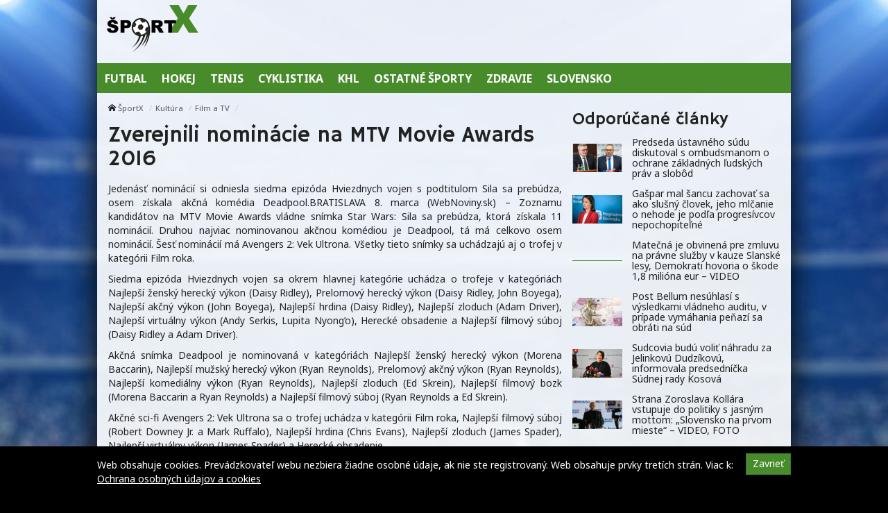

--- FILE ---
content_type: text/html; charset=UTF-8
request_url: https://sportx.sk/zverejnili-nominacie-na-mtv-movie-awards-2016/
body_size: 11009
content:
<!doctype html>
<html class="no-js" lang="sk-SK" prefix="og: http://ogp.me/ns#">
<head>
    <meta charset="utf-8">
    <meta http-equiv="X-UA-Compatible" content="IE=edge">
    <title>Zverejnili nominácie na MTV Movie Awards 2016 - ŠportX</title>
    <meta name="viewport" content="width=device-width, initial-scale=1.0, maximum-scale=1.0, user-scalable=no">

    <link rel="alternate" type="application/rss+xml" title="ŠportX Feed"
          href="https://sportx.sk/feed/">

    <meta name='robots' content='max-image-preview:large' />

<!-- This site is optimized with the Yoast SEO plugin v8.4 - https://yoast.com/wordpress/plugins/seo/ -->
<link rel="canonical" href="https://sportx.sk/zverejnili-nominacie-na-mtv-movie-awards-2016/" />
<meta property="og:locale" content="sk_SK" />
<meta property="og:type" content="article" />
<meta property="og:title" content="Zverejnili nominácie na MTV Movie Awards 2016 - ŠportX" />
<meta property="og:description" content="Jedenásť nominácií si odniesla siedma epizóda Hviezdnych vojen s podtitulom Sila sa prebúdza, osem získala akčná komédia Deadpool." />
<meta property="og:site_name" content="ŠportX" />
<meta property="article:section" content="Film a TV" />
<meta property="article:published_time" content="2016-03-08T20:35:03+01:00" />
<meta name="twitter:card" content="summary" />
<meta name="twitter:description" content="Jedenásť nominácií si odniesla siedma epizóda Hviezdnych vojen s podtitulom Sila sa prebúdza, osem získala akčná komédia Deadpool." />
<meta name="twitter:title" content="Zverejnili nominácie na MTV Movie Awards 2016 - ŠportX" />
<!-- / Yoast SEO plugin. -->

<link rel='dns-prefetch' href='//sportx.sk' />
<link rel='dns-prefetch' href='//fonts.googleapis.com' />
<script type="text/javascript">
/* <![CDATA[ */
window._wpemojiSettings = {"baseUrl":"https:\/\/s.w.org\/images\/core\/emoji\/15.0.3\/72x72\/","ext":".png","svgUrl":"https:\/\/s.w.org\/images\/core\/emoji\/15.0.3\/svg\/","svgExt":".svg","source":{"concatemoji":"\/\/sportx.sk\/wp\/wp-includes\/js\/wp-emoji-release.min.js?ver=6.6.2"}};
/*! This file is auto-generated */
!function(i,n){var o,s,e;function c(e){try{var t={supportTests:e,timestamp:(new Date).valueOf()};sessionStorage.setItem(o,JSON.stringify(t))}catch(e){}}function p(e,t,n){e.clearRect(0,0,e.canvas.width,e.canvas.height),e.fillText(t,0,0);var t=new Uint32Array(e.getImageData(0,0,e.canvas.width,e.canvas.height).data),r=(e.clearRect(0,0,e.canvas.width,e.canvas.height),e.fillText(n,0,0),new Uint32Array(e.getImageData(0,0,e.canvas.width,e.canvas.height).data));return t.every(function(e,t){return e===r[t]})}function u(e,t,n){switch(t){case"flag":return n(e,"\ud83c\udff3\ufe0f\u200d\u26a7\ufe0f","\ud83c\udff3\ufe0f\u200b\u26a7\ufe0f")?!1:!n(e,"\ud83c\uddfa\ud83c\uddf3","\ud83c\uddfa\u200b\ud83c\uddf3")&&!n(e,"\ud83c\udff4\udb40\udc67\udb40\udc62\udb40\udc65\udb40\udc6e\udb40\udc67\udb40\udc7f","\ud83c\udff4\u200b\udb40\udc67\u200b\udb40\udc62\u200b\udb40\udc65\u200b\udb40\udc6e\u200b\udb40\udc67\u200b\udb40\udc7f");case"emoji":return!n(e,"\ud83d\udc26\u200d\u2b1b","\ud83d\udc26\u200b\u2b1b")}return!1}function f(e,t,n){var r="undefined"!=typeof WorkerGlobalScope&&self instanceof WorkerGlobalScope?new OffscreenCanvas(300,150):i.createElement("canvas"),a=r.getContext("2d",{willReadFrequently:!0}),o=(a.textBaseline="top",a.font="600 32px Arial",{});return e.forEach(function(e){o[e]=t(a,e,n)}),o}function t(e){var t=i.createElement("script");t.src=e,t.defer=!0,i.head.appendChild(t)}"undefined"!=typeof Promise&&(o="wpEmojiSettingsSupports",s=["flag","emoji"],n.supports={everything:!0,everythingExceptFlag:!0},e=new Promise(function(e){i.addEventListener("DOMContentLoaded",e,{once:!0})}),new Promise(function(t){var n=function(){try{var e=JSON.parse(sessionStorage.getItem(o));if("object"==typeof e&&"number"==typeof e.timestamp&&(new Date).valueOf()<e.timestamp+604800&&"object"==typeof e.supportTests)return e.supportTests}catch(e){}return null}();if(!n){if("undefined"!=typeof Worker&&"undefined"!=typeof OffscreenCanvas&&"undefined"!=typeof URL&&URL.createObjectURL&&"undefined"!=typeof Blob)try{var e="postMessage("+f.toString()+"("+[JSON.stringify(s),u.toString(),p.toString()].join(",")+"));",r=new Blob([e],{type:"text/javascript"}),a=new Worker(URL.createObjectURL(r),{name:"wpTestEmojiSupports"});return void(a.onmessage=function(e){c(n=e.data),a.terminate(),t(n)})}catch(e){}c(n=f(s,u,p))}t(n)}).then(function(e){for(var t in e)n.supports[t]=e[t],n.supports.everything=n.supports.everything&&n.supports[t],"flag"!==t&&(n.supports.everythingExceptFlag=n.supports.everythingExceptFlag&&n.supports[t]);n.supports.everythingExceptFlag=n.supports.everythingExceptFlag&&!n.supports.flag,n.DOMReady=!1,n.readyCallback=function(){n.DOMReady=!0}}).then(function(){return e}).then(function(){var e;n.supports.everything||(n.readyCallback(),(e=n.source||{}).concatemoji?t(e.concatemoji):e.wpemoji&&e.twemoji&&(t(e.twemoji),t(e.wpemoji)))}))}((window,document),window._wpemojiSettings);
/* ]]> */
</script>
<style id='wp-emoji-styles-inline-css' type='text/css'>

	img.wp-smiley, img.emoji {
		display: inline !important;
		border: none !important;
		box-shadow: none !important;
		height: 1em !important;
		width: 1em !important;
		margin: 0 0.07em !important;
		vertical-align: -0.1em !important;
		background: none !important;
		padding: 0 !important;
	}
</style>
<link rel='stylesheet' id='wp-block-library-css' href='//sportx.sk/wp/wp-includes/css/dist/block-library/style.min.css?ver=6.6.2' type='text/css' media='all' />
<style id='classic-theme-styles-inline-css' type='text/css'>
/*! This file is auto-generated */
.wp-block-button__link{color:#fff;background-color:#32373c;border-radius:9999px;box-shadow:none;text-decoration:none;padding:calc(.667em + 2px) calc(1.333em + 2px);font-size:1.125em}.wp-block-file__button{background:#32373c;color:#fff;text-decoration:none}
</style>
<style id='global-styles-inline-css' type='text/css'>
:root{--wp--preset--aspect-ratio--square: 1;--wp--preset--aspect-ratio--4-3: 4/3;--wp--preset--aspect-ratio--3-4: 3/4;--wp--preset--aspect-ratio--3-2: 3/2;--wp--preset--aspect-ratio--2-3: 2/3;--wp--preset--aspect-ratio--16-9: 16/9;--wp--preset--aspect-ratio--9-16: 9/16;--wp--preset--color--black: #000000;--wp--preset--color--cyan-bluish-gray: #abb8c3;--wp--preset--color--white: #ffffff;--wp--preset--color--pale-pink: #f78da7;--wp--preset--color--vivid-red: #cf2e2e;--wp--preset--color--luminous-vivid-orange: #ff6900;--wp--preset--color--luminous-vivid-amber: #fcb900;--wp--preset--color--light-green-cyan: #7bdcb5;--wp--preset--color--vivid-green-cyan: #00d084;--wp--preset--color--pale-cyan-blue: #8ed1fc;--wp--preset--color--vivid-cyan-blue: #0693e3;--wp--preset--color--vivid-purple: #9b51e0;--wp--preset--gradient--vivid-cyan-blue-to-vivid-purple: linear-gradient(135deg,rgba(6,147,227,1) 0%,rgb(155,81,224) 100%);--wp--preset--gradient--light-green-cyan-to-vivid-green-cyan: linear-gradient(135deg,rgb(122,220,180) 0%,rgb(0,208,130) 100%);--wp--preset--gradient--luminous-vivid-amber-to-luminous-vivid-orange: linear-gradient(135deg,rgba(252,185,0,1) 0%,rgba(255,105,0,1) 100%);--wp--preset--gradient--luminous-vivid-orange-to-vivid-red: linear-gradient(135deg,rgba(255,105,0,1) 0%,rgb(207,46,46) 100%);--wp--preset--gradient--very-light-gray-to-cyan-bluish-gray: linear-gradient(135deg,rgb(238,238,238) 0%,rgb(169,184,195) 100%);--wp--preset--gradient--cool-to-warm-spectrum: linear-gradient(135deg,rgb(74,234,220) 0%,rgb(151,120,209) 20%,rgb(207,42,186) 40%,rgb(238,44,130) 60%,rgb(251,105,98) 80%,rgb(254,248,76) 100%);--wp--preset--gradient--blush-light-purple: linear-gradient(135deg,rgb(255,206,236) 0%,rgb(152,150,240) 100%);--wp--preset--gradient--blush-bordeaux: linear-gradient(135deg,rgb(254,205,165) 0%,rgb(254,45,45) 50%,rgb(107,0,62) 100%);--wp--preset--gradient--luminous-dusk: linear-gradient(135deg,rgb(255,203,112) 0%,rgb(199,81,192) 50%,rgb(65,88,208) 100%);--wp--preset--gradient--pale-ocean: linear-gradient(135deg,rgb(255,245,203) 0%,rgb(182,227,212) 50%,rgb(51,167,181) 100%);--wp--preset--gradient--electric-grass: linear-gradient(135deg,rgb(202,248,128) 0%,rgb(113,206,126) 100%);--wp--preset--gradient--midnight: linear-gradient(135deg,rgb(2,3,129) 0%,rgb(40,116,252) 100%);--wp--preset--font-size--small: 13px;--wp--preset--font-size--medium: 20px;--wp--preset--font-size--large: 36px;--wp--preset--font-size--x-large: 42px;--wp--preset--spacing--20: 0.44rem;--wp--preset--spacing--30: 0.67rem;--wp--preset--spacing--40: 1rem;--wp--preset--spacing--50: 1.5rem;--wp--preset--spacing--60: 2.25rem;--wp--preset--spacing--70: 3.38rem;--wp--preset--spacing--80: 5.06rem;--wp--preset--shadow--natural: 6px 6px 9px rgba(0, 0, 0, 0.2);--wp--preset--shadow--deep: 12px 12px 50px rgba(0, 0, 0, 0.4);--wp--preset--shadow--sharp: 6px 6px 0px rgba(0, 0, 0, 0.2);--wp--preset--shadow--outlined: 6px 6px 0px -3px rgba(255, 255, 255, 1), 6px 6px rgba(0, 0, 0, 1);--wp--preset--shadow--crisp: 6px 6px 0px rgba(0, 0, 0, 1);}:where(.is-layout-flex){gap: 0.5em;}:where(.is-layout-grid){gap: 0.5em;}body .is-layout-flex{display: flex;}.is-layout-flex{flex-wrap: wrap;align-items: center;}.is-layout-flex > :is(*, div){margin: 0;}body .is-layout-grid{display: grid;}.is-layout-grid > :is(*, div){margin: 0;}:where(.wp-block-columns.is-layout-flex){gap: 2em;}:where(.wp-block-columns.is-layout-grid){gap: 2em;}:where(.wp-block-post-template.is-layout-flex){gap: 1.25em;}:where(.wp-block-post-template.is-layout-grid){gap: 1.25em;}.has-black-color{color: var(--wp--preset--color--black) !important;}.has-cyan-bluish-gray-color{color: var(--wp--preset--color--cyan-bluish-gray) !important;}.has-white-color{color: var(--wp--preset--color--white) !important;}.has-pale-pink-color{color: var(--wp--preset--color--pale-pink) !important;}.has-vivid-red-color{color: var(--wp--preset--color--vivid-red) !important;}.has-luminous-vivid-orange-color{color: var(--wp--preset--color--luminous-vivid-orange) !important;}.has-luminous-vivid-amber-color{color: var(--wp--preset--color--luminous-vivid-amber) !important;}.has-light-green-cyan-color{color: var(--wp--preset--color--light-green-cyan) !important;}.has-vivid-green-cyan-color{color: var(--wp--preset--color--vivid-green-cyan) !important;}.has-pale-cyan-blue-color{color: var(--wp--preset--color--pale-cyan-blue) !important;}.has-vivid-cyan-blue-color{color: var(--wp--preset--color--vivid-cyan-blue) !important;}.has-vivid-purple-color{color: var(--wp--preset--color--vivid-purple) !important;}.has-black-background-color{background-color: var(--wp--preset--color--black) !important;}.has-cyan-bluish-gray-background-color{background-color: var(--wp--preset--color--cyan-bluish-gray) !important;}.has-white-background-color{background-color: var(--wp--preset--color--white) !important;}.has-pale-pink-background-color{background-color: var(--wp--preset--color--pale-pink) !important;}.has-vivid-red-background-color{background-color: var(--wp--preset--color--vivid-red) !important;}.has-luminous-vivid-orange-background-color{background-color: var(--wp--preset--color--luminous-vivid-orange) !important;}.has-luminous-vivid-amber-background-color{background-color: var(--wp--preset--color--luminous-vivid-amber) !important;}.has-light-green-cyan-background-color{background-color: var(--wp--preset--color--light-green-cyan) !important;}.has-vivid-green-cyan-background-color{background-color: var(--wp--preset--color--vivid-green-cyan) !important;}.has-pale-cyan-blue-background-color{background-color: var(--wp--preset--color--pale-cyan-blue) !important;}.has-vivid-cyan-blue-background-color{background-color: var(--wp--preset--color--vivid-cyan-blue) !important;}.has-vivid-purple-background-color{background-color: var(--wp--preset--color--vivid-purple) !important;}.has-black-border-color{border-color: var(--wp--preset--color--black) !important;}.has-cyan-bluish-gray-border-color{border-color: var(--wp--preset--color--cyan-bluish-gray) !important;}.has-white-border-color{border-color: var(--wp--preset--color--white) !important;}.has-pale-pink-border-color{border-color: var(--wp--preset--color--pale-pink) !important;}.has-vivid-red-border-color{border-color: var(--wp--preset--color--vivid-red) !important;}.has-luminous-vivid-orange-border-color{border-color: var(--wp--preset--color--luminous-vivid-orange) !important;}.has-luminous-vivid-amber-border-color{border-color: var(--wp--preset--color--luminous-vivid-amber) !important;}.has-light-green-cyan-border-color{border-color: var(--wp--preset--color--light-green-cyan) !important;}.has-vivid-green-cyan-border-color{border-color: var(--wp--preset--color--vivid-green-cyan) !important;}.has-pale-cyan-blue-border-color{border-color: var(--wp--preset--color--pale-cyan-blue) !important;}.has-vivid-cyan-blue-border-color{border-color: var(--wp--preset--color--vivid-cyan-blue) !important;}.has-vivid-purple-border-color{border-color: var(--wp--preset--color--vivid-purple) !important;}.has-vivid-cyan-blue-to-vivid-purple-gradient-background{background: var(--wp--preset--gradient--vivid-cyan-blue-to-vivid-purple) !important;}.has-light-green-cyan-to-vivid-green-cyan-gradient-background{background: var(--wp--preset--gradient--light-green-cyan-to-vivid-green-cyan) !important;}.has-luminous-vivid-amber-to-luminous-vivid-orange-gradient-background{background: var(--wp--preset--gradient--luminous-vivid-amber-to-luminous-vivid-orange) !important;}.has-luminous-vivid-orange-to-vivid-red-gradient-background{background: var(--wp--preset--gradient--luminous-vivid-orange-to-vivid-red) !important;}.has-very-light-gray-to-cyan-bluish-gray-gradient-background{background: var(--wp--preset--gradient--very-light-gray-to-cyan-bluish-gray) !important;}.has-cool-to-warm-spectrum-gradient-background{background: var(--wp--preset--gradient--cool-to-warm-spectrum) !important;}.has-blush-light-purple-gradient-background{background: var(--wp--preset--gradient--blush-light-purple) !important;}.has-blush-bordeaux-gradient-background{background: var(--wp--preset--gradient--blush-bordeaux) !important;}.has-luminous-dusk-gradient-background{background: var(--wp--preset--gradient--luminous-dusk) !important;}.has-pale-ocean-gradient-background{background: var(--wp--preset--gradient--pale-ocean) !important;}.has-electric-grass-gradient-background{background: var(--wp--preset--gradient--electric-grass) !important;}.has-midnight-gradient-background{background: var(--wp--preset--gradient--midnight) !important;}.has-small-font-size{font-size: var(--wp--preset--font-size--small) !important;}.has-medium-font-size{font-size: var(--wp--preset--font-size--medium) !important;}.has-large-font-size{font-size: var(--wp--preset--font-size--large) !important;}.has-x-large-font-size{font-size: var(--wp--preset--font-size--x-large) !important;}
:where(.wp-block-post-template.is-layout-flex){gap: 1.25em;}:where(.wp-block-post-template.is-layout-grid){gap: 1.25em;}
:where(.wp-block-columns.is-layout-flex){gap: 2em;}:where(.wp-block-columns.is-layout-grid){gap: 2em;}
:root :where(.wp-block-pullquote){font-size: 1.5em;line-height: 1.6;}
</style>
<link rel='stylesheet' id='open-sans-css' href='//fonts.googleapis.com/css?family=Open+Sans%3A400%2C300%2C700&#038;subset=latin%2Clatin-ext&#038;ver=21' type='text/css' media='all' />
<link rel='stylesheet' id='im_app-css' href='//sportx.sk/app/themes/sportx/assets/css/app.css?ver=21' type='text/css' media='all' />
<link rel='stylesheet' id='hammersmith-css' href='//fonts.googleapis.com/css?family=Hammersmith+One&#038;subset=latin%2Clatin-ext&#038;ver=1' type='text/css' media='all' />
<link rel='stylesheet' id='noto-css' href='//fonts.googleapis.com/css?family=Noto+Sans%3A400%2C700&#038;subset=latin%2Clatin-ext&#038;ver=1' type='text/css' media='all' />
<script type="text/javascript" src="//sportx.sk/wp/wp-includes/js/jquery/jquery.min.js?ver=3.7.1" id="jquery-core-js"></script>
<script type="text/javascript" src="//sportx.sk/wp/wp-includes/js/jquery/jquery-migrate.min.js?ver=3.4.1" id="jquery-migrate-js"></script>
<link rel="https://api.w.org/" href="https://sportx.sk/wp-json/" /><link rel="alternate" title="JSON" type="application/json" href="https://sportx.sk/wp-json/wp/v2/posts/33646" /><link rel="alternate" title="oEmbed (JSON)" type="application/json+oembed" href="https://sportx.sk/wp-json/oembed/1.0/embed?url=https%3A%2F%2Fsportx.sk%2Fzverejnili-nominacie-na-mtv-movie-awards-2016%2F" />
<link rel="alternate" title="oEmbed (XML)" type="text/xml+oembed" href="https://sportx.sk/wp-json/oembed/1.0/embed?url=https%3A%2F%2Fsportx.sk%2Fzverejnili-nominacie-na-mtv-movie-awards-2016%2F&#038;format=xml" />
<!--[if lt IE 9]>
    <script src="//sportx.sk/app/themes/idenmedia/assets/js/plugins/iefix/html5shiv.min.js"></script>
    <script src="//sportx.sk/app/themes/idenmedia/assets/js/plugins/iefix/respond.min.js"></script>
    <![endif]-->
   
            <link rel="shortcut icon" href="https://cdn.sita.sk/sites/27/2017/07/favicon-sportx.png">
    
    <script type="text/javascript">
        var ajaxurl = "\/wp\/wp-admin\/admin-ajax.php"    </script>
</head>
<body class="post-template-default single single-post postid-33646 single-format-standard admincheck-show md theme-light zverejnili-nominacie-na-mtv-movie-awards-2016 page">
<header role="banner" am-Navbar>
    <div am-Container="logo">
        <div am-Logo>
  <a href="https://sportx.sk/"><img src="https://cdn.sita.sk/sites/23/2017/09/sportx.png"
                                                alt="ŠportX"></a>
</div>
        <div am-Banner></div>
    </div>

    <div am-Container>
            <ul id="menu-main-menu">
                <li>
                    <a
                       href="https://sportx.sk/kategoria/hlavne-menu/futbal/"
                       tabindex="0"><span
                               >Futbal</span></a>
                </li>
                <li>
                    <a
                       href="https://sportx.sk/kategoria/hlavne-menu/hokej/"
                       tabindex="0"><span
                               >Hokej</span></a>
                </li>
                <li>
                    <a
                       href="https://sportx.sk/kategoria/hlavne-menu/tenis/"
                       tabindex="0"><span
                               >Tenis</span></a>
                </li>
                <li>
                    <a
                       href="https://sportx.sk/kategoria/hlavne-menu/cyklistika/"
                       tabindex="0"><span
                               >Cyklistika</span></a>
                </li>
                <li>
                    <a
                       href="https://sportx.sk/kategoria/hlavne-menu/khl/"
                       tabindex="0"><span
                               >KHL</span></a>
                </li>
                <li>
                    <a
                       href="https://sportx.sk/kategoria/hlavne-menu/ostatne-sporty/"
                       tabindex="0"><span
                               >Ostatné športy</span></a>
                </li>
                <li>
                    <a
                       href="https://sportx.sk/kategoria/hlavne-menu/zdravie/"
                       tabindex="0"><span
                               >Zdravie</span></a>
                </li>
                <li>
                    <a
                       href="https://sportx.sk/kategoria/hlavne-menu/slovensko/"
                       tabindex="0"><span
                               >Slovensko</span></a>
                </li>
            </ul>
        </nav>
    </div>
</header>
<div am-Container am-Navbar>
    </div>
<!--[if lt IE 11]>
<div am-Container>
    <div am-Alert="danger">
        Žiaľ, používate <strong>zastaralý</strong> internetový prehliadač, niektoré funkcie preto nemusia fungovať správne.
        Prosím, <a href="http://browsehappy.com/">stianite si moderný prehliadač TU</a>, s ktorým stránka bude fungovať rýchlejšie a bez chýb. Ďakujeme.    </div>
</div>
<![endif]-->
<main role="main" am-Main="type:post">
    <div am-Container>
    <div am-Main-Content="type:post">
                <div am-Content="type:post">
    <div am-Content-Content="post">
                    <span js-Views="33646"></span>            <article itemscope itemtype="http://schema.org/Article" class="post-33646 post type-post status-publish format-standard has-post-thumbnail hentry category-film-a-tv">
                
                
                <ul am-Breadcrumb><li><span class="icon-home "></span> <a href="https://sportx.sk">ŠportX</a></li><li><a href="https://sportx.sk/kategoria/kultura/" rel="category tag">Kultúra</a></li><li><a href="https://sportx.sk/kategoria/kultura/film-a-tv/" rel="category tag">Film a TV</a></li></ul>
                <header am-Page-Header>
                    <h1 am-Heading itemprop="headline">Zverejnili nominácie na MTV Movie Awards 2016</h1>
                </header>

                
                
                <div am-Content-TextWrap>
                    <div itemprop="articleBody" am-Content-Text>
                                                <p>Jedenásť nominácií si odniesla siedma epizóda Hviezdnych vojen s podtitulom Sila sa prebúdza, osem získala akčná komédia Deadpool.BRATISLAVA 8. marca (WebNoviny.sk) &#8211; Zoznamu kandidátov na MTV Movie Awards vládne snímka Star Wars: Sila sa prebúdza, ktorá získala 11 nominácií. Druhou najviac nominovanou akčnou komédiou je Deadpool, tá má celkovo osem nominácií. Šesť nominácií má Avengers 2: Vek Ultrona. Všetky tieto snímky sa uchádzajú aj o trofej v kategórii Film roka.</p>
<p>Siedma epizóda Hviezdnych vojen sa okrem hlavnej kategórie uchádza o trofeje v kategóriách Najlepší ženský herecký výkon (Daisy Ridley), Prelomový herecký výkon (Daisy Ridley, John Boyega), Najlepší akčný výkon (John Boyega), Najlepší hrdina (Daisy Ridley), Najlepší zloduch (Adam Driver), Najlepší virtuálny výkon (Andy Serkis, Lupita Nyong’o), Herecké obsadenie a Najlepší filmový súboj (Daisy Ridley a Adam Driver).</p>
<p>Akčná snímka Deadpool je nominovaná v kategóriách Najlepší ženský herecký výkon (Morena Baccarin), Najlepší mužský herecký výkon (Ryan Reynolds), Prelomový akčný výkon (Ryan Reynolds), Najlepší komediálny výkon (Ryan Reynolds), Najlepší zloduch (Ed Skrein), Najlepší filmový bozk (Morena Baccarin a Ryan Reynolds) a Najlepší filmový súboj (Ryan Reynolds a Ed Skrein).</p>
<p>Akčné sci-fi Avengers 2: Vek Ultrona sa o trofej uchádza v kategórii Film roka, Najlepší filmový súboj (Robert Downey Jr. a Mark Ruffalo), Najlepší hrdina (Chris Evans), Najlepší zloduch (James Spader), Najlepší virtuálny výkon (James Spader) a Herecké obsadenie.</p>
<p>V kategórii Film roka bojujú okrem spomínaných titulov aj Creed, Jurský svet a Straight Outta Compton. Trofej za Najlepší ženský herecký výkon si môžu odniesť aj Alicia Vikander (Ex Machina), Anna Kendrick (Ladíme 2), Charlize Theron (Mad Max: Zbesilá cesta) a Jennifer Lawrence (Joy). Medzi mužmi môžu zabodovať aj Chris Pratt (Jurský svet), Leonardo DiCaprio ( Revenant Zmŕtvychvstanie), Matt Damon (Marťan), Michael B. Jordan (Creed) a Will Smith (Concussion).</p>
<p>Za prelomový herecký výkon získali nominácie na Zlatý Popcorn aj Amy Schumer (Vykoľajená), Brie Larson (Izba), Dakota Johnson (Päťdesiat odtieňov sivej) a O’Shea Jackson Jr. (Straight Outta Compton). 25. ročník odovzdávania MTV Movie Awards sa bude konať v nedeľu 10. apríla a moderovať ho budú herci Dwayne Johnson a jeho kolega Kevin Hart.</p>
<p><strong>Prehľad nominácií na MTV Movie Awards 2016:</strong></p>
<p><strong>Film roka:</strong><br />
Avengers 2: Vek Ultrona<br />
Deadpool<br />
Creed<br />
Jurský svet<br />
Star Wars: Sila sa prebúdza<br />
Straight Outta Compton</p>
<p><strong>Pravdivý príbeh:</strong><br />
Concussion<br />
Joy<br />
Steve Jobs<br />
Straight Outta Compton<br />
Stávka na neistotu<br />
Revenant Zmŕtvychvstanie</p>
<p><strong>Dokument:</strong><br />
Amy<br />
Cartel Land<br />
Dal mi meno Malala<br />
The Hunting Ground<br />
Vlčia svorka<br />
What Happened, Miss Simone?</p>
<p><strong>Najlepší ženský herecký výkon:</strong><br />
Alicia Vikander &#8211; Ex Machina<br />
Anna Kendrick &#8211; Ladíme 2<br />
Charlize Theron &#8211; Mad Max: Zbesilá cesta<br />
Daisy Ridley &#8211; Star Wars: Sila sa prebúdza<br />
Jennifer Lawrence &#8211; Joy<br />
Morena Baccarin &#8211; Deadpool</p>
<p><strong>Najlepší mužský herecký výkon:</strong><br />
Chris Pratt &#8211; Jurský svet<br />
Leonardo DiCaprio &#8211; Revenant: Zmŕtvychvstanie<br />
Matt Damon &#8211; Marťan<br />
Michael B. Jordan &#8211; Creed<br />
Ryan Reynolds &#8211; Deadpool<br />
Will Smith &#8211; Concussion</p>
<p><strong>Najlepší akčný výkon:</strong><br />
Chris Pratt &#8211; Jurský svet<br />
Dwayne Johnson &#8211; San Andreas<br />
Jennifer Lawrence &#8211; Jennifer Lawrence &#8211; Hry o život: Drozdajka 2<br />
John Boyega &#8211; Star Wars: Sila sa prebúdza<br />
Ryan Reynolds &#8211; Deadpool<br />
Vin Diesel &#8211; Rýchlo a zbesilo 7</p>
<p><strong>Prelomový herecký výkon:</strong><br />
Amy Schumer &#8211; Vykoľajená<br />
Brie Larson &#8211; Izba<br />
Daisy Ridley &#8211; Star Wars: Sila sa prebúdza<br />
Dakota Johnson &#8211; Päťdesiat odtieňov sivej<br />
John Boyega &#8211; Star Wars: Sila sa prebúdza<br />
O’Shea Jackson Jr. &#8211; Straight Outta Compton</p>
<p><strong>Najlepší filmový súboj:</strong><br />
Ryan Reynolds vs. Ed Skrein &#8211; Deadpool<br />
Leonardo DiCaprio vs. medveď &#8211; Revenant Zmŕtvychvstanie<br />
Charlize Theron vs. Tom Hardy &#8211; Mad Max: Zbesilá cesta<br />
Robert Downey Jr. vs. Mark Ruffalo &#8211; Avengers 2 : Vek Ultrona<br />
Daisy Ridley vs. Adam Driver &#8211; Star Wars: Sila sa prebúdza<br />
Melissa McCarthy vs. Nargis Fakhri &#8211; Špión</p>
<p><strong>Najlepší filmový bozk:</strong><br />
Amy Schumer &amp; Bill Hader &#8211; Vykoľajená<br />
Dakota Johnson &amp; Jamie Dornan &#8211; Päťdesiat odtieňov sivej<br />
Leslie Mann &amp; Chris Hemsworth &#8211; Griswoldovci<br />
Margot Robbie &amp; Will Smith &#8211; Focus<br />
Morena Baccarin &amp; Ryan Reynolds &#8211; Deadpool<br />
Rebel Wilson &amp; Adam DeVine &#8211; Ladíme 2</p>
<p><strong>Najlepší hrdina:</strong><br />
Charlize Theron &#8211; Mad Max: Zbesilá cesta<br />
Chris Evans &#8211; Avengers 2 : Vek Ultrona<br />
Daisy Ridley &#8211; Star Wars: Sila sa prebúdza<br />
Dwayne Johnson &#8211; San Andreas<br />
Jennifer Lawrence &#8211; Jennifer Lawrence &#8211; Hry o život: Drozdajka 2<br />
Paul Rudd &#8211; Ant Man</p>
<p><strong>Najlepší zloduch:</strong><br />
Adam Driver &#8211; Star Wars: Sila sa prebúdza<br />
Ed Skrein &#8211; Deadpool<br />
Hugh Keays-Byrne &#8211; Mad Max: Zbesilá cesta<br />
James Spader &#8211; Avengers 2 : Vek Ultrona<br />
Samuel L. Jackson &#8211; Kingsman: The Secret Service<br />
Tom Hardy &#8211; Revenant Zmŕtvychvstanie</p>
<p><strong>Najlepší komediálny výkon:</strong><br />
Amy Schumer &#8211; Vykoľajená<br />
Kevin Hart &#8211; Policajtov švagor<br />
Melissa McCarthy &#8211; Špión<br />
Rebel Wilson &#8211; Ladíme 2<br />
Ryan Reynolds &#8211; Deadpool<br />
Will Ferrell &#8211; Get Hard</p>
<p><strong>Najlepší virtuálny výkon:</strong><br />
Amy Poehler &#8211; V hlave<br />
Andy Serkis &#8211; Star Wars: Sila sa prebúdza<br />
Jack Black &#8211; Kung Fu Panda 3<br />
James Spader &#8211; Avengers 2 : Vek Ultrona<br />
Lupita Nyong’o &#8211; Star Wars: Sila sa prebúdza<br />
Seth MacFarlane &#8211; Macík 2</p>
<p><strong>Herecké obsadenie:</strong><br />
Avengers 2 : Vek Ultrona<br />
Rýchlo a zbesilo 7<br />
Ladíme 2<br />
Star Wars: Sila sa prebúdza<br />
Hry o život: Drozdajka 2<br />
Vykoľajená</p>
<p>Informácie pochádzajú z webstránky www.mtv.com </p>
<p> Zdroj: <a href="https://sita.sk/film-a-tv/clanok/1046187-zverejnili-nominacie-na-mtv-movie-awards-2016">WebNoviny.sk</a> © SITA Všetky práva vyhradené.</p>
                        <p am-Content-Date>8. marca 2016</p>
                    </div>
                    <div am-Content-social>
                        <div am-FacebookShare js-FacebookShare>
    <div class="fb-like" data-href="https://sportx.sk/zverejnili-nominacie-na-mtv-movie-awards-2016/" data-layout="box_count" data-action="like" data-show-faces="false" data-share="true"></div></div>
                    </div>
                </div>

                <h2 am-Heading="3">Odporúčané články</h2><article am-Pair="recommended">
        <header am-Pair-Big><a target="_blank" href="https://sportx.sk/predseda-ustavneho-sudu-diskutoval-s-ombudsmanom-o-ochrane-zakladnych-ludskych-prav-a-slobod/?utm_source=self&utm_medium=podtext&utm_campaign=podtext">
                <h2>Predseda ústavného súdu diskutoval s ombudsmanom o ochrane základných ľudských práv a slobôd</h2></a></header>
        <div am-Pair-Small>
        <figure am-FeaturedImage><a am-Permalink href="https://sportx.sk/predseda-ustavneho-sudu-diskutoval-s-ombudsmanom-o-ochrane-zakladnych-ludskych-prav-a-slobod/?utm_source=self&utm_medium=podtext&utm_campaign=podtext"><img width="120" height="68" src="https://cdn.sita.sk/sites/23/2026/01/554570_befunky-collage-676x435-120x68.jpg" class="attachment-featured_tiny size-featured_tiny wp-post-image" alt="554570_befunky collage 676x435.jpg" decoding="async" srcset="https://cdn.sita.sk/sites/23/2026/01/554570_befunky-collage-676x435-120x68.jpg 120w, https://cdn.sita.sk/sites/23/2026/01/554570_befunky-collage-676x435-320x180.jpg 320w, https://cdn.sita.sk/sites/23/2026/01/554570_befunky-collage-676x435-640x360.jpg 640w" sizes="(max-width: 120px) 100vw, 120px"></a>
        </figure></div>
        </article><article am-Pair="recommended">
        <header am-Pair-Big><a target="_blank" href="https://sportx.sk/gaspar-mal-sancu-zachovat-sa-ako-slusny-clovek-jeho-mlcanie-o-nehode-je-podla-progresivcov-nepochopitelne/?utm_source=self&utm_medium=podtext&utm_campaign=podtext">
                <h2>Gašpar mal šancu zachovať sa ako slušný človek, jeho mlčanie o nehode je podľa progresívcov nepochopiteľné</h2></a></header>
        <div am-Pair-Small>
        <figure am-FeaturedImage><a am-Permalink href="https://sportx.sk/gaspar-mal-sancu-zachovat-sa-ako-slusny-clovek-jeho-mlcanie-o-nehode-je-podla-progresivcov-nepochopitelne/?utm_source=self&utm_medium=podtext&utm_campaign=podtext"><img width="120" height="68" src="https://cdn.sita.sk/sites/23/2024/07/530434_665489632cab1719775125-676x451-120x68.jpg" class="attachment-featured_tiny size-featured_tiny wp-post-image" alt="530434_665489632cab1719775125 676x451.jpg" decoding="async" srcset="https://cdn.sita.sk/sites/23/2024/07/530434_665489632cab1719775125-676x451-120x68.jpg 120w, https://cdn.sita.sk/sites/23/2024/07/530434_665489632cab1719775125-676x451-320x180.jpg 320w, https://cdn.sita.sk/sites/23/2024/07/530434_665489632cab1719775125-676x451-640x360.jpg 640w" sizes="(max-width: 120px) 100vw, 120px"></a>
        </figure></div>
        </article><article am-Pair="recommended">
        <header am-Pair-Big><a target="_blank" href="https://sportx.sk/matecna-je-obvinena-pre-zmluvu-na-pravne-sluzby-v-kauze-slanske-lesy-demokrati-hovoria-o-skode-18-miliona-eur-video/?utm_source=self&utm_medium=podtext&utm_campaign=podtext">
                <h2>Matečná je obvinená pre zmluvu na právne služby v kauze Slanské lesy, Demokrati hovoria o škode 1,8 milióna eur – VIDEO</h2></a></header>
        <div am-Pair-Small>
        <figure am-FeaturedImage><a am-Permalink href="https://sportx.sk/matecna-je-obvinena-pre-zmluvu-na-pravne-sluzby-v-kauze-slanske-lesy-demokrati-hovoria-o-skode-18-miliona-eur-video/?utm_source=self&utm_medium=podtext&utm_campaign=podtext"></a>
        </figure></div>
        </article><article am-Pair="recommended">
        <header am-Pair-Big><a target="_blank" href="https://sportx.sk/post-bellum-nesuhlasi-s-vysledkami-vladneho-auditu-v-pripade-vymahania-penazi-sa-obrati-na-sud/?utm_source=self&utm_medium=podtext&utm_campaign=podtext">
                <h2>Post Bellum nesúhlasí s výsledkami vládneho auditu, v prípade vymáhania peňazí sa obráti na súd</h2></a></header>
        <div am-Pair-Small>
        <figure am-FeaturedImage><a am-Permalink href="https://sportx.sk/post-bellum-nesuhlasi-s-vysledkami-vladneho-auditu-v-pripade-vymahania-penazi-sa-obrati-na-sud/?utm_source=self&utm_medium=podtext&utm_campaign=podtext"><img width="120" height="68" src="https://cdn.sita.sk/sites/23/2024/11/537056_justicia-120x68.jpg" class="attachment-featured_tiny size-featured_tiny wp-post-image" alt="537056_justicia.jpg" decoding="async" srcset="https://cdn.sita.sk/sites/23/2024/11/537056_justicia-120x68.jpg 120w, https://cdn.sita.sk/sites/23/2024/11/537056_justicia-320x180.jpg 320w, https://cdn.sita.sk/sites/23/2024/11/537056_justicia-640x360.jpg 640w" sizes="(max-width: 120px) 100vw, 120px"></a>
        </figure></div>
        </article><article am-Pair="recommended">
        <header am-Pair-Big><a target="_blank" href="https://sportx.sk/sudcovia-budu-volit-nahradu-za-jelinkovu-dudzikovu-informovala-predsednicka-sudnej-rady-kosova/?utm_source=self&utm_medium=podtext&utm_campaign=podtext">
                <h2>Sudcovia budú voliť náhradu za Jelinkovú Dudzíkovú, informovala predsedníčka Súdnej rady Kosová</h2></a></header>
        <div am-Pair-Small>
        <figure am-FeaturedImage><a am-Permalink href="https://sportx.sk/sudcovia-budu-volit-nahradu-za-jelinkovu-dudzikovu-informovala-predsednicka-sudnej-rady-kosova/?utm_source=self&utm_medium=podtext&utm_campaign=podtext"><img width="120" height="68" src="https://cdn.sita.sk/sites/23/2024/06/528237_664352e7d9c17187160302-676x451-120x68.jpeg" class="attachment-featured_tiny size-featured_tiny wp-post-image" alt="528237_664352e7d9c17187160302 676x451.jpeg" decoding="async" loading="lazy" srcset="https://cdn.sita.sk/sites/23/2024/06/528237_664352e7d9c17187160302-676x451-120x68.jpeg 120w, https://cdn.sita.sk/sites/23/2024/06/528237_664352e7d9c17187160302-676x451-320x180.jpeg 320w, https://cdn.sita.sk/sites/23/2024/06/528237_664352e7d9c17187160302-676x451-640x360.jpeg 640w" sizes="(max-width: 120px) 100vw, 120px"></a>
        </figure></div>
        </article><article am-Pair="recommended">
        <header am-Pair-Big><a target="_blank" href="https://sportx.sk/strana-zoroslava-kollara-vstupuje-do-politiky-s-jasnym-mottom-slovensko-na-prvom-mieste-video-foto/?utm_source=self&utm_medium=podtext&utm_campaign=podtext">
                <h2>Strana Zoroslava Kollára vstupuje do politiky s jasným mottom: „Slovensko na prvom mieste“ – VIDEO, FOTO</h2></a></header>
        <div am-Pair-Small>
        <figure am-FeaturedImage><a am-Permalink href="https://sportx.sk/strana-zoroslava-kollara-vstupuje-do-politiky-s-jasnym-mottom-slovensko-na-prvom-mieste-video-foto/?utm_source=self&utm_medium=podtext&utm_campaign=podtext"><img width="120" height="68" src="https://cdn.sita.sk/sites/23/2025/10/551415_6900ae127ff0e829285475-676x451-120x68.jpg" class="attachment-featured_tiny size-featured_tiny wp-post-image" alt="551415_6900ae127ff0e829285475 676x451.jpg" decoding="async" loading="lazy" srcset="https://cdn.sita.sk/sites/23/2025/10/551415_6900ae127ff0e829285475-676x451-120x68.jpg 120w, https://cdn.sita.sk/sites/23/2025/10/551415_6900ae127ff0e829285475-676x451-320x180.jpg 320w, https://cdn.sita.sk/sites/23/2025/10/551415_6900ae127ff0e829285475-676x451-640x360.jpg 640w" sizes="(max-width: 120px) 100vw, 120px"></a>
        </figure></div>
        </article><article am-Pair="recommended">
        <header am-Pair-Big><a target="_blank" href="https://sportx.sk/slovensko-rozsiri-obrannu-spolupracu-s-ceskom-kalinak-potvrdil-zameranie-na-spolocny-vyvoj-a-produkciu-video-foto/?utm_source=self&utm_medium=podtext&utm_campaign=podtext">
                <h2>Slovensko rozšíri obrannú spoluprácu s Českom, Kaliňák potvrdil zameranie na spoločný vývoj a produkciu – VIDEO, FOTO</h2></a></header>
        <div am-Pair-Small>
        <figure am-FeaturedImage><a am-Permalink href="https://sportx.sk/slovensko-rozsiri-obrannu-spolupracu-s-ceskom-kalinak-potvrdil-zameranie-na-spolocny-vyvoj-a-produkciu-video-foto/?utm_source=self&utm_medium=podtext&utm_campaign=podtext"></a>
        </figure></div>
        </article><article am-Pair="recommended">
        <header am-Pair-Big><a target="_blank" href="https://sportx.sk/audit-ministerstva-financii-odhalil-zneuzivanie-dotacii-mimovladkami-sklonuje-sa-aj-meno-simeckovej-matky/?utm_source=self&utm_medium=podtext&utm_campaign=podtext">
                <h2>Audit ministerstva financií odhalil zneužívanie dotácií mimovládkami, skloňuje sa aj meno Šimečkovej matky</h2></a></header>
        <div am-Pair-Small>
        <figure am-FeaturedImage><a am-Permalink href="https://sportx.sk/audit-ministerstva-financii-odhalil-zneuzivanie-dotacii-mimovladkami-sklonuje-sa-aj-meno-simeckovej-matky/?utm_source=self&utm_medium=podtext&utm_campaign=podtext"><img width="120" height="68" src="https://cdn.sita.sk/sites/23/2025/12/553188_simecka-120x68.jpg" class="attachment-featured_tiny size-featured_tiny wp-post-image" alt="553188_simecka.jpg" decoding="async" loading="lazy" srcset="https://cdn.sita.sk/sites/23/2025/12/553188_simecka-120x68.jpg 120w, https://cdn.sita.sk/sites/23/2025/12/553188_simecka-320x180.jpg 320w, https://cdn.sita.sk/sites/23/2025/12/553188_simecka-640x360.jpg 640w" sizes="(max-width: 120px) 100vw, 120px"></a>
        </figure></div>
        </article><article am-Pair="recommended">
        <header am-Pair-Big><a target="_blank" href="https://sportx.sk/coop-jednota-ako-vynimocna-znacka-ziskala-pecat-superbrands-aj-v-roku-2026/?utm_source=self&utm_medium=podtext&utm_campaign=podtext">
                <h2>COOP Jednota ako výnimočná značka získala pečať Superbrands aj v roku 2026</h2></a></header>
        <div am-Pair-Small>
        <figure am-FeaturedImage><a am-Permalink href="https://sportx.sk/coop-jednota-ako-vynimocna-znacka-ziskala-pecat-superbrands-aj-v-roku-2026/?utm_source=self&utm_medium=podtext&utm_campaign=podtext"><img width="120" height="68" src="https://cdn.sita.sk/sites/23/2026/01/554558_co-23000-66-ocenenia_na_webstranke_coop-superbrands_1280x840_final-676x444-120x68.jpg" class="attachment-featured_tiny size-featured_tiny wp-post-image" alt="554558_co 23000 66 ocenenia_na_webstranke_coop superbrands_1280x840_final 676x444.jpg" decoding="async" loading="lazy" srcset="https://cdn.sita.sk/sites/23/2026/01/554558_co-23000-66-ocenenia_na_webstranke_coop-superbrands_1280x840_final-676x444-120x68.jpg 120w, https://cdn.sita.sk/sites/23/2026/01/554558_co-23000-66-ocenenia_na_webstranke_coop-superbrands_1280x840_final-676x444-320x180.jpg 320w, https://cdn.sita.sk/sites/23/2026/01/554558_co-23000-66-ocenenia_na_webstranke_coop-superbrands_1280x840_final-676x444-640x360.jpg 640w" sizes="(max-width: 120px) 100vw, 120px"></a>
        </figure></div>
        </article><article am-Pair="recommended">
        <header am-Pair-Big><a target="_blank" href="https://sportx.sk/zburanim-historickej-budovy-v-trencine-bol-poruseny-zakon-vlastnik-moze-dostat-pokutu-az-jeden-milion-eur/?utm_source=self&utm_medium=podtext&utm_campaign=podtext">
                <h2>Zbúraním historickej budovy v Trenčíne bol porušený zákon, vlastník môže dostať pokutu až jeden milión eur</h2></a></header>
        <div am-Pair-Small>
        <figure am-FeaturedImage><a am-Permalink href="https://sportx.sk/zburanim-historickej-budovy-v-trencine-bol-poruseny-zakon-vlastnik-moze-dostat-pokutu-az-jeden-milion-eur/?utm_source=self&utm_medium=podtext&utm_campaign=podtext"><img width="120" height="68" src="https://cdn.sita.sk/sites/23/2026/01/554556_618302203_1311258227703338_709070553806196717_n-e1768997071448-676x464-120x68.jpg" class="attachment-featured_tiny size-featured_tiny wp-post-image" alt="554556_618302203_1311258227703338_709070553806196717_n e1768997071448 676x464.jpg" decoding="async" loading="lazy" srcset="https://cdn.sita.sk/sites/23/2026/01/554556_618302203_1311258227703338_709070553806196717_n-e1768997071448-676x464-120x68.jpg 120w, https://cdn.sita.sk/sites/23/2026/01/554556_618302203_1311258227703338_709070553806196717_n-e1768997071448-676x464-320x180.jpg 320w, https://cdn.sita.sk/sites/23/2026/01/554556_618302203_1311258227703338_709070553806196717_n-e1768997071448-676x464-640x360.jpg 640w" sizes="(max-width: 120px) 100vw, 120px"></a>
        </figure></div>
        </article>
                <div am-Tags itemprop="keywords"></div>


                
                
                
                
                
            </article>

            <h2 class="h4"></h2>
            <div am-List js-List>
  </div>
            </div>
</div>        <aside am-Sidebar="type:post" role="complementary">
    <div am-Sidebar-Content="type:post"><div am-Widget="widget_im_related_posts-2 widget_im_related_posts"><h2 am-Heading>Odporúčané články</h2><div am-Pair="rating-sidebar-content">
            <header am-Pair-Big>
                <a href="https://sportx.sk/predseda-ustavneho-sudu-diskutoval-s-ombudsmanom-o-ochrane-zakladnych-ludskych-prav-a-slobod/?utm_source=self&utm_medium=podtext&utm_campaign=podtext" title="Predseda ústavného súdu diskutoval s ombudsmanom o ochrane základných ľudských práv a slobôd">
                    <h2 am-Heading>Predseda ústavného súdu diskutoval s ombudsmanom o ochrane základných ľudských práv a slobôd</h2>
                </a>
            </header>
            <div am-Pair-Small>
                <figure am-FeaturedImage>
                    <a href="https://sportx.sk/predseda-ustavneho-sudu-diskutoval-s-ombudsmanom-o-ochrane-zakladnych-ludskych-prav-a-slobod/?utm_source=self&utm_medium=podtext&utm_campaign=podtext" title="Predseda ústavného súdu diskutoval s ombudsmanom o ochrane základných ľudských práv a slobôd">
                        <img width="120" height="68" src="https://cdn.sita.sk/sites/23/2026/01/554570_befunky-collage-676x435-120x68.jpg" class="attachment-featured_tiny size-featured_tiny wp-post-image" alt="554570_befunky collage 676x435.jpg" decoding="async" loading="lazy" srcset="https://cdn.sita.sk/sites/23/2026/01/554570_befunky-collage-676x435-120x68.jpg 120w, https://cdn.sita.sk/sites/23/2026/01/554570_befunky-collage-676x435-320x180.jpg 320w, https://cdn.sita.sk/sites/23/2026/01/554570_befunky-collage-676x435-640x360.jpg 640w" sizes="(max-width: 120px) 100vw, 120px">                    </a>
                </figure>
            </div>
            </div><div am-Pair="rating-sidebar-content">
            <header am-Pair-Big>
                <a href="https://sportx.sk/gaspar-mal-sancu-zachovat-sa-ako-slusny-clovek-jeho-mlcanie-o-nehode-je-podla-progresivcov-nepochopitelne/?utm_source=self&utm_medium=podtext&utm_campaign=podtext" title="Gašpar mal šancu zachovať sa ako slušný človek, jeho mlčanie o nehode je podľa progresívcov nepochopiteľné">
                    <h2 am-Heading>Gašpar mal šancu zachovať sa ako slušný človek, jeho mlčanie o nehode je podľa progresívcov nepochopiteľné</h2>
                </a>
            </header>
            <div am-Pair-Small>
                <figure am-FeaturedImage>
                    <a href="https://sportx.sk/gaspar-mal-sancu-zachovat-sa-ako-slusny-clovek-jeho-mlcanie-o-nehode-je-podla-progresivcov-nepochopitelne/?utm_source=self&utm_medium=podtext&utm_campaign=podtext" title="Gašpar mal šancu zachovať sa ako slušný človek, jeho mlčanie o nehode je podľa progresívcov nepochopiteľné">
                        <img width="120" height="68" src="https://cdn.sita.sk/sites/23/2024/07/530434_665489632cab1719775125-676x451-120x68.jpg" class="attachment-featured_tiny size-featured_tiny wp-post-image" alt="530434_665489632cab1719775125 676x451.jpg" decoding="async" loading="lazy" srcset="https://cdn.sita.sk/sites/23/2024/07/530434_665489632cab1719775125-676x451-120x68.jpg 120w, https://cdn.sita.sk/sites/23/2024/07/530434_665489632cab1719775125-676x451-320x180.jpg 320w, https://cdn.sita.sk/sites/23/2024/07/530434_665489632cab1719775125-676x451-640x360.jpg 640w" sizes="(max-width: 120px) 100vw, 120px">                    </a>
                </figure>
            </div>
            </div><div am-Pair="rating-sidebar-content">
            <header am-Pair-Big>
                <a href="https://sportx.sk/matecna-je-obvinena-pre-zmluvu-na-pravne-sluzby-v-kauze-slanske-lesy-demokrati-hovoria-o-skode-18-miliona-eur-video/?utm_source=self&utm_medium=podtext&utm_campaign=podtext" title="Matečná je obvinená pre zmluvu na právne služby v kauze Slanské lesy, Demokrati hovoria o škode 1,8 milióna eur – VIDEO">
                    <h2 am-Heading>Matečná je obvinená pre zmluvu na právne služby v kauze Slanské lesy, Demokrati hovoria o škode 1,8 milióna eur – VIDEO</h2>
                </a>
            </header>
            <div am-Pair-Small>
                <figure am-FeaturedImage>
                    <a href="https://sportx.sk/matecna-je-obvinena-pre-zmluvu-na-pravne-sluzby-v-kauze-slanske-lesy-demokrati-hovoria-o-skode-18-miliona-eur-video/?utm_source=self&utm_medium=podtext&utm_campaign=podtext" title="Matečná je obvinená pre zmluvu na právne služby v kauze Slanské lesy, Demokrati hovoria o škode 1,8 milióna eur – VIDEO">
                                            </a>
                </figure>
            </div>
            </div><div am-Pair="rating-sidebar-content">
            <header am-Pair-Big>
                <a href="https://sportx.sk/post-bellum-nesuhlasi-s-vysledkami-vladneho-auditu-v-pripade-vymahania-penazi-sa-obrati-na-sud/?utm_source=self&utm_medium=podtext&utm_campaign=podtext" title="Post Bellum nesúhlasí s výsledkami vládneho auditu, v prípade vymáhania peňazí sa obráti na súd">
                    <h2 am-Heading>Post Bellum nesúhlasí s výsledkami vládneho auditu, v prípade vymáhania peňazí sa obráti na súd</h2>
                </a>
            </header>
            <div am-Pair-Small>
                <figure am-FeaturedImage>
                    <a href="https://sportx.sk/post-bellum-nesuhlasi-s-vysledkami-vladneho-auditu-v-pripade-vymahania-penazi-sa-obrati-na-sud/?utm_source=self&utm_medium=podtext&utm_campaign=podtext" title="Post Bellum nesúhlasí s výsledkami vládneho auditu, v prípade vymáhania peňazí sa obráti na súd">
                        <img width="120" height="68" src="https://cdn.sita.sk/sites/23/2024/11/537056_justicia-120x68.jpg" class="attachment-featured_tiny size-featured_tiny wp-post-image" alt="537056_justicia.jpg" decoding="async" loading="lazy" srcset="https://cdn.sita.sk/sites/23/2024/11/537056_justicia-120x68.jpg 120w, https://cdn.sita.sk/sites/23/2024/11/537056_justicia-320x180.jpg 320w, https://cdn.sita.sk/sites/23/2024/11/537056_justicia-640x360.jpg 640w" sizes="(max-width: 120px) 100vw, 120px">                    </a>
                </figure>
            </div>
            </div><div am-Pair="rating-sidebar-content">
            <header am-Pair-Big>
                <a href="https://sportx.sk/sudcovia-budu-volit-nahradu-za-jelinkovu-dudzikovu-informovala-predsednicka-sudnej-rady-kosova/?utm_source=self&utm_medium=podtext&utm_campaign=podtext" title="Sudcovia budú voliť náhradu za Jelinkovú Dudzíkovú, informovala predsedníčka Súdnej rady Kosová">
                    <h2 am-Heading>Sudcovia budú voliť náhradu za Jelinkovú Dudzíkovú, informovala predsedníčka Súdnej rady Kosová</h2>
                </a>
            </header>
            <div am-Pair-Small>
                <figure am-FeaturedImage>
                    <a href="https://sportx.sk/sudcovia-budu-volit-nahradu-za-jelinkovu-dudzikovu-informovala-predsednicka-sudnej-rady-kosova/?utm_source=self&utm_medium=podtext&utm_campaign=podtext" title="Sudcovia budú voliť náhradu za Jelinkovú Dudzíkovú, informovala predsedníčka Súdnej rady Kosová">
                        <img width="120" height="68" src="https://cdn.sita.sk/sites/23/2024/06/528237_664352e7d9c17187160302-676x451-120x68.jpeg" class="attachment-featured_tiny size-featured_tiny wp-post-image" alt="528237_664352e7d9c17187160302 676x451.jpeg" decoding="async" loading="lazy" srcset="https://cdn.sita.sk/sites/23/2024/06/528237_664352e7d9c17187160302-676x451-120x68.jpeg 120w, https://cdn.sita.sk/sites/23/2024/06/528237_664352e7d9c17187160302-676x451-320x180.jpeg 320w, https://cdn.sita.sk/sites/23/2024/06/528237_664352e7d9c17187160302-676x451-640x360.jpeg 640w" sizes="(max-width: 120px) 100vw, 120px">                    </a>
                </figure>
            </div>
            </div><div am-Pair="rating-sidebar-content">
            <header am-Pair-Big>
                <a href="https://sportx.sk/strana-zoroslava-kollara-vstupuje-do-politiky-s-jasnym-mottom-slovensko-na-prvom-mieste-video-foto/?utm_source=self&utm_medium=podtext&utm_campaign=podtext" title="Strana Zoroslava Kollára vstupuje do politiky s jasným mottom: „Slovensko na prvom mieste“ – VIDEO, FOTO">
                    <h2 am-Heading>Strana Zoroslava Kollára vstupuje do politiky s jasným mottom: „Slovensko na prvom mieste“ – VIDEO, FOTO</h2>
                </a>
            </header>
            <div am-Pair-Small>
                <figure am-FeaturedImage>
                    <a href="https://sportx.sk/strana-zoroslava-kollara-vstupuje-do-politiky-s-jasnym-mottom-slovensko-na-prvom-mieste-video-foto/?utm_source=self&utm_medium=podtext&utm_campaign=podtext" title="Strana Zoroslava Kollára vstupuje do politiky s jasným mottom: „Slovensko na prvom mieste“ – VIDEO, FOTO">
                        <img width="120" height="68" src="https://cdn.sita.sk/sites/23/2025/10/551415_6900ae127ff0e829285475-676x451-120x68.jpg" class="attachment-featured_tiny size-featured_tiny wp-post-image" alt="551415_6900ae127ff0e829285475 676x451.jpg" decoding="async" loading="lazy" srcset="https://cdn.sita.sk/sites/23/2025/10/551415_6900ae127ff0e829285475-676x451-120x68.jpg 120w, https://cdn.sita.sk/sites/23/2025/10/551415_6900ae127ff0e829285475-676x451-320x180.jpg 320w, https://cdn.sita.sk/sites/23/2025/10/551415_6900ae127ff0e829285475-676x451-640x360.jpg 640w" sizes="(max-width: 120px) 100vw, 120px">                    </a>
                </figure>
            </div>
            </div><div am-Pair="rating-sidebar-content">
            <header am-Pair-Big>
                <a href="https://sportx.sk/slovensko-rozsiri-obrannu-spolupracu-s-ceskom-kalinak-potvrdil-zameranie-na-spolocny-vyvoj-a-produkciu-video-foto/?utm_source=self&utm_medium=podtext&utm_campaign=podtext" title="Slovensko rozšíri obrannú spoluprácu s Českom, Kaliňák potvrdil zameranie na spoločný vývoj a produkciu – VIDEO, FOTO">
                    <h2 am-Heading>Slovensko rozšíri obrannú spoluprácu s Českom, Kaliňák potvrdil zameranie na spoločný vývoj a produkciu – VIDEO, FOTO</h2>
                </a>
            </header>
            <div am-Pair-Small>
                <figure am-FeaturedImage>
                    <a href="https://sportx.sk/slovensko-rozsiri-obrannu-spolupracu-s-ceskom-kalinak-potvrdil-zameranie-na-spolocny-vyvoj-a-produkciu-video-foto/?utm_source=self&utm_medium=podtext&utm_campaign=podtext" title="Slovensko rozšíri obrannú spoluprácu s Českom, Kaliňák potvrdil zameranie na spoločný vývoj a produkciu – VIDEO, FOTO">
                                            </a>
                </figure>
            </div>
            </div><div am-Pair="rating-sidebar-content">
            <header am-Pair-Big>
                <a href="https://sportx.sk/audit-ministerstva-financii-odhalil-zneuzivanie-dotacii-mimovladkami-sklonuje-sa-aj-meno-simeckovej-matky/?utm_source=self&utm_medium=podtext&utm_campaign=podtext" title="Audit ministerstva financií odhalil zneužívanie dotácií mimovládkami, skloňuje sa aj meno Šimečkovej matky">
                    <h2 am-Heading>Audit ministerstva financií odhalil zneužívanie dotácií mimovládkami, skloňuje sa aj meno Šimečkovej matky</h2>
                </a>
            </header>
            <div am-Pair-Small>
                <figure am-FeaturedImage>
                    <a href="https://sportx.sk/audit-ministerstva-financii-odhalil-zneuzivanie-dotacii-mimovladkami-sklonuje-sa-aj-meno-simeckovej-matky/?utm_source=self&utm_medium=podtext&utm_campaign=podtext" title="Audit ministerstva financií odhalil zneužívanie dotácií mimovládkami, skloňuje sa aj meno Šimečkovej matky">
                        <img width="120" height="68" src="https://cdn.sita.sk/sites/23/2025/12/553188_simecka-120x68.jpg" class="attachment-featured_tiny size-featured_tiny wp-post-image" alt="553188_simecka.jpg" decoding="async" loading="lazy" srcset="https://cdn.sita.sk/sites/23/2025/12/553188_simecka-120x68.jpg 120w, https://cdn.sita.sk/sites/23/2025/12/553188_simecka-320x180.jpg 320w, https://cdn.sita.sk/sites/23/2025/12/553188_simecka-640x360.jpg 640w" sizes="(max-width: 120px) 100vw, 120px">                    </a>
                </figure>
            </div>
            </div><div am-Pair="rating-sidebar-content">
            <header am-Pair-Big>
                <a href="https://sportx.sk/coop-jednota-ako-vynimocna-znacka-ziskala-pecat-superbrands-aj-v-roku-2026/?utm_source=self&utm_medium=podtext&utm_campaign=podtext" title="COOP Jednota ako výnimočná značka získala pečať Superbrands aj v roku 2026">
                    <h2 am-Heading>COOP Jednota ako výnimočná značka získala pečať Superbrands aj v roku 2026</h2>
                </a>
            </header>
            <div am-Pair-Small>
                <figure am-FeaturedImage>
                    <a href="https://sportx.sk/coop-jednota-ako-vynimocna-znacka-ziskala-pecat-superbrands-aj-v-roku-2026/?utm_source=self&utm_medium=podtext&utm_campaign=podtext" title="COOP Jednota ako výnimočná značka získala pečať Superbrands aj v roku 2026">
                        <img width="120" height="68" src="https://cdn.sita.sk/sites/23/2026/01/554558_co-23000-66-ocenenia_na_webstranke_coop-superbrands_1280x840_final-676x444-120x68.jpg" class="attachment-featured_tiny size-featured_tiny wp-post-image" alt="554558_co 23000 66 ocenenia_na_webstranke_coop superbrands_1280x840_final 676x444.jpg" decoding="async" loading="lazy" srcset="https://cdn.sita.sk/sites/23/2026/01/554558_co-23000-66-ocenenia_na_webstranke_coop-superbrands_1280x840_final-676x444-120x68.jpg 120w, https://cdn.sita.sk/sites/23/2026/01/554558_co-23000-66-ocenenia_na_webstranke_coop-superbrands_1280x840_final-676x444-320x180.jpg 320w, https://cdn.sita.sk/sites/23/2026/01/554558_co-23000-66-ocenenia_na_webstranke_coop-superbrands_1280x840_final-676x444-640x360.jpg 640w" sizes="(max-width: 120px) 100vw, 120px">                    </a>
                </figure>
            </div>
            </div><div am-Pair="rating-sidebar-content">
            <header am-Pair-Big>
                <a href="https://sportx.sk/zburanim-historickej-budovy-v-trencine-bol-poruseny-zakon-vlastnik-moze-dostat-pokutu-az-jeden-milion-eur/?utm_source=self&utm_medium=podtext&utm_campaign=podtext" title="Zbúraním historickej budovy v Trenčíne bol porušený zákon, vlastník môže dostať pokutu až jeden milión eur">
                    <h2 am-Heading>Zbúraním historickej budovy v Trenčíne bol porušený zákon, vlastník môže dostať pokutu až jeden milión eur</h2>
                </a>
            </header>
            <div am-Pair-Small>
                <figure am-FeaturedImage>
                    <a href="https://sportx.sk/zburanim-historickej-budovy-v-trencine-bol-poruseny-zakon-vlastnik-moze-dostat-pokutu-az-jeden-milion-eur/?utm_source=self&utm_medium=podtext&utm_campaign=podtext" title="Zbúraním historickej budovy v Trenčíne bol porušený zákon, vlastník môže dostať pokutu až jeden milión eur">
                        <img width="120" height="68" src="https://cdn.sita.sk/sites/23/2026/01/554556_618302203_1311258227703338_709070553806196717_n-e1768997071448-676x464-120x68.jpg" class="attachment-featured_tiny size-featured_tiny wp-post-image" alt="554556_618302203_1311258227703338_709070553806196717_n e1768997071448 676x464.jpg" decoding="async" loading="lazy" srcset="https://cdn.sita.sk/sites/23/2026/01/554556_618302203_1311258227703338_709070553806196717_n-e1768997071448-676x464-120x68.jpg 120w, https://cdn.sita.sk/sites/23/2026/01/554556_618302203_1311258227703338_709070553806196717_n-e1768997071448-676x464-320x180.jpg 320w, https://cdn.sita.sk/sites/23/2026/01/554556_618302203_1311258227703338_709070553806196717_n-e1768997071448-676x464-640x360.jpg 640w" sizes="(max-width: 120px) 100vw, 120px">                    </a>
                </figure>
            </div>
            </div></div></div>
</aside>    </div>
</div></main>

<!--[if lt IE 9]>
    <script src="//sportx.sk/app/themes/idenmedia/assets/js/plugins/iefix/indexof.js"></script>
    <script src="//sportx.sk/app/themes/idenmedia/assets/js/plugins/iefix/rem.min.js"></script>
    <![endif]-->
   <div am-Cookies js-Cookies>
            <div am-Container>
                <a am-Button="primary" am-Cookies-Button js-Cookies-Button href="#">Zavrieť</a>
                <p am-Cookies-Message>Web obsahuje cookies. Prevádzkovateľ webu nezbiera žiadne osobné údaje, ak nie ste registrovaný. Web obsahuje prvky tretích strán. Viac k: <a style="color: #fff;text-decoration: underline" href="https://inforaj.sk/ochrana-osobnych-udajov-a-cookies/" target="_blank">Ochrana osobných údajov a cookies</a></p>
            </div>
        </div><script type="text/javascript" src="//sportx.sk/wp/wp-includes/js/jquery/jquery.form.min.js?ver=4.3.0" id="jquery-form-js"></script>
<script type="text/javascript" src="//sportx.sk/app/themes/idenmedia/assets/js/plugins/modernizr/modernizr.js?ver=21" id="modernizr-js"></script>
<script type="text/javascript" src="//sportx.sk/app/themes/idenmedia/assets/vendor/amstrap/js/amstrap/helpers.js?ver=21" id="amstrap-js"></script>
<script type="text/javascript" src="//sportx.sk/app/themes/idenmedia/assets/vendor/jquery-mousewheel/jquery.mousewheel.min.js?ver=21" id="mousewheel-js"></script>
<script type="text/javascript" src="//sportx.sk/app/themes/idenmedia/assets/vendor/jquery-mousewheel-stop-propagation/mousewheelStopPropagation.js?ver=21" id="mousewheelStopPropagation-js"></script>
<script type="text/javascript" src="//sportx.sk/app/themes/idenmedia/assets/vendor/slick.js/slick/slick.js?ver=21" id="slick_js-js"></script>
<script type="text/javascript" src="//sportx.sk/app/themes/idenmedia/assets/js/plugins/spin.js/spin.js?ver=21" id="jqueryspin-js"></script>
<script type="text/javascript" src="//sportx.sk/app/themes/idenmedia/assets/vendor/fancybox/source/jquery.fancybox.pack.js?ver=21" id="fancybox-js"></script>
<script type="text/javascript" src="//sportx.sk/app/themes/idenmedia/assets/js/plugins/jquery.storageapi/jquery.storageapi.min.js?ver=21" id="storage-js"></script>
<script type="text/javascript" src="//sportx.sk/app/themes/idenmedia/assets/vendor/jquery.breakpoints2/breakpoints.js?ver=21" id="breakpoints-js"></script>
<script type="text/javascript" src="//sportx.sk/app/themes/idenmedia/assets/vendor/jquery.scrollTo/jquery.scrollTo.min.js?ver=21" id="scrollto-js"></script>
<script type="text/javascript" src="//sportx.sk/app/themes/idenmedia/assets/js/plugins/lazyload/lazyload.js?ver=21" id="lazyload-js"></script>
<script type="text/javascript" src="//sportx.sk/app/themes/idenmedia/assets/js/main.js?ver=21" id="im_main-js"></script>
<script type="text/javascript" src="//sportx.sk/app/themes/sportx/assets/js/plugins/affix.js?ver=1" id="affix-js"></script>
<script type="text/javascript" src="//sportx.sk/app/themes/sportx/assets/js/main.js?ver=1" id="im_cestujsi-js"></script>
<script defer src="https://static.cloudflareinsights.com/beacon.min.js/vcd15cbe7772f49c399c6a5babf22c1241717689176015" integrity="sha512-ZpsOmlRQV6y907TI0dKBHq9Md29nnaEIPlkf84rnaERnq6zvWvPUqr2ft8M1aS28oN72PdrCzSjY4U6VaAw1EQ==" data-cf-beacon='{"version":"2024.11.0","token":"8bceed00f207424f8c220c194e4f1452","r":1,"server_timing":{"name":{"cfCacheStatus":true,"cfEdge":true,"cfExtPri":true,"cfL4":true,"cfOrigin":true,"cfSpeedBrain":true},"location_startswith":null}}' crossorigin="anonymous"></script>
</body>
</html>
